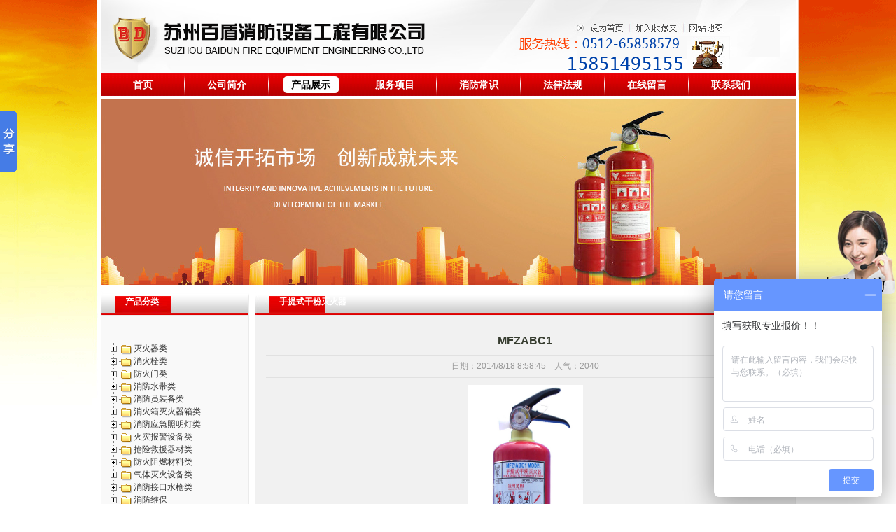

--- FILE ---
content_type: text/html; Charset=utf-8
request_url: http://www.szbd119.com/proshow_107.html
body_size: 11292
content:
<!DOCTYPE html PUBLIC "-//W3C//DTD XHTML 1.0 Transitional//EN" "http://www.w3.org/TR/xhtml1/DTD/xhtml1-transitional.dtd">
<html xmlns="http://www.w3.org/1999/xhtml">
<head>
<meta name="baidu-site-verification" content="Jh9JDfdTMA" />
<meta http-equiv="Content-Type" content="text/html; charset=utf-8" />
<meta name="Keywords" content="MFZABC1_MFZABC1" />
<meta name="Description" content="MFZABC1_MFZABC1_手提式干粉灭火器" />
<title>MFZABC1_苏州金属灭火器充装检测维修-消防工程安装维护保养-苏州百盾消防</title>
<link href="Images/Sdcms.Css" rel="stylesheet" type="text/css" />
<script src="Js/Jquery.js" type="text/javascript"></script>
<script src="Images/Sdcms.js" type="text/javascript"></script>
<link rel="StyleSheet" href="tree/dtree.css" type="text/css" />
<script src="tree/dtree.js" type="text/javascript"></script>
<link rel="stylesheet" href="images/jquery.jqzoom.css" type="text/css">
<script type="text/javascript" src="js/jquery.jqzoom-core.js"></script>
<script language="javascript" type="text/javascript">
$(document).ready(function($) {
	$(".jqzoom").jqueryzoom({
		xzoom: 80,  // 放大图的宽
		yzoom: 60,  // 放大图的高
		offset: 30,   // 放大图距离原图的位置
		position: 'right'  // 放大图在原图的右边(默认为right)
	});
});
</script>
<link href="css.css" rel="stylesheet" type="text/css" />
<script type="text/javascript" language="javascript">
 
    //加入收藏
 
        function AddFavorite(sURL, sTitle) {
 
            sURL = encodeURI(sURL); 
        try{   
 
            window.external.addFavorite(sURL, sTitle);   
 
        }catch(e) {   
 
            try{   
 
                window.sidebar.addPanel(sTitle, sURL, "");   
 
            }catch (e) {   
 
                alert("加入收藏失败，请使用Ctrl+D进行添加,或手动在浏览器里进行设置.");
 
            }   
 
        }
 
    }
 
    //设为首页
 
    function SetHome(url){
 
        if (document.all) {
 
            document.body.style.behavior='url(#default#homepage)';
 
               document.body.setHomePage(url);
 
        }else{
 
            alert("您好,您的浏览器不支持自动设置页面为首页功能,请您手动在浏览器里设置该页面为首页!");
 
        }
 

    }
 
</script>
</head>

<body>
<div style="width:993px; margin:0 auto; ">
  <div> <img src="images/head.png"  border="0" usemap="#Map" />
<map name="Map" id="Map">
  <area shape="rect" coords="696,29,747,47" onclick="SetHome(window.location)" href="javascript:void(0)" />
  <area shape="rect" coords="763,32,825,50" onclick="AddFavorite(window.location,document.title)" href="javascript:void(0)" />
  <area shape="rect" coords="836,29,891,51" href="contact.html" />
</map>
<div id="menu">
  <ul>
	<li ><a href="index.html">首页</a></li>
	<li ><a href="about.html">公司简介</a></li>
	<li class='pre'><a href="product.html">产品展示</a></li>
	<li ><a href="service.html">服务项目</a></li>
	<li ><a href="sense.html">消防常识</a></li>
	<li ><a href="laws.html">法律法规</a></li>
	<li ><a href="message.html">在线留言</a></li>
	<li class='zuihou'><a href="contact.html"> 联系我们</a></li>
  </ul>
</div>
</div>
<div class="banner">
<SCRIPT language=JavaScript> 
		var bannerAD=new Array(); 
		var bannerADlink=new Array(); 
		var adNum=0; 
		
		bannerAD[0]="/UpLoad/201411/2014112554396605.jpg";
		bannerADlink[0]="";
		
		bannerAD[1]="/UpLoad/201411/2014112553582749.jpg";
		bannerADlink[1]="";
		
		bannerAD[2]="/UpLoad/201411/2014112553548561.jpg";
		bannerADlink[2]="";
		
		 
		var preloadedimages=new Array(); 
		
		for (i=1;i<bannerAD.length;i++){ 
		preloadedimages[i]=new Image(); 
		preloadedimages[i].src=bannerAD[i]; 
		} 
		
		function setTransition(){ 
		if (document.all){ 
		bannerADrotator.filters.revealTrans.Transition=Math.floor(Math.random()*23); 
		bannerADrotator.filters.revealTrans.apply(); 
		} 
		} 
		
		function playTransition(){ 
		if (document.all) 
		bannerADrotator.filters.revealTrans.play() 
		} 
		
		function nextAd(){ 
		if(adNum<bannerAD.length-1)adNum++ ; 
		else adNum=0; 
		setTransition(); 
		document.images.bannerADrotator.src=bannerAD[adNum]; 
		playTransition(); 
		theTimer=setTimeout("nextAd()", 5000); 
		} 
		
		function jump2url(){ 
		jumpUrl=bannerADlink[adNum]; 
		jumpTarget='_blank'; 
		if (jumpUrl != ''){ 
		if (jumpTarget != '')window.open(jumpUrl,jumpTarget); 
		else location.href=jumpUrl; 
		} 
		} 
		function displayStatusMsg() { 
		status=bannerADlink[adNum]; 
		document.returnValue = true; 
		} 

		</SCRIPT>
		<a href="javascript:jump2url()"><IMG style="FILTER: revealTrans(duration=2,transition=20);" src="images/banner.jpg" width="993" height="265" border=0 name=bannerADrotator ></a>
		<SCRIPT language=JavaScript>nextAd()</SCRIPT>
</div>
  <div class="main">
    <div class="l w212">
  <div class="mb">
	<div class="cplb-hd">
	  <h1>产品分类</h1>
	</div>
	<div class="cplb">
	 <script type="text/javascript">
			d = new dTree('d');
			d.config.target = "";
			d.config.parenttree = false;//是否启用最顶层
			d.config.folderLinks = true//文件夹是否允许链接
			d.config.closeSameLevel = true;
			d.add(0,-1,'产品类别');//如果上面为假，则此行设置无效
			
			d.add(3,0,'灭火器类','product-3.html');
			
			d.add(25,0,'消火栓类','product-25.html');
			
			d.add(28,0,'防火门类','product-28.html');
			
			d.add(8,0,'消防水带类','product-8.html');
			
			d.add(6,0,'消防员装备类','product-6.html');
			
			d.add(44,0,'消火箱灭火器箱类','product-44.html');
			
			d.add(45,0,'消防应急照明灯类','product-45.html');
			
			d.add(5,0,'火灾报警设备类','product-5.html');
			
			d.add(55,0,'抢险救援器材类','product-55.html');
			
			d.add(66,0,'防火阻燃材料类','product-66.html');
			
			d.add(9,0,'气体灭火设备类','product-9.html');
			
			d.add(75,0,'消防接口水枪类','product-75.html');
			
			d.add(82,0,'消防维保','product-82.html');
			
			d.add(83,0,'灭火器充装维修年检','product-83.html');
			
			d.add(84,0,'探测器清洗','product-84.html');
			
			d.add(85,0,'消防电气检测','product-85.html');
			
			d.add(88,0,'化学品防爆柜','product-88.html');
			
			d.add(14,3,'手提式灭火器','product-14.html');
			
			d.add(10,3,'悬挂式灭火器','product-10.html');
			
			d.add(13,3,'推车式灭火器','product-13.html');
			
			d.add(89,3,'推车式干粉灭火器','product-89.html');
			
			d.add(49,5,'火灾显示器','product-49.html');
			
			d.add(50,5,'温感','product-50.html');
			
			d.add(51,5,'烟感','product-51.html');
			
			d.add(52,5,'可燃气体报警控制器','product-52.html');
			
			d.add(53,5,'火灾报警控制器','product-53.html');
			
			d.add(54,5,'报警按钮','product-54.html');
			
			d.add(33,6,'消防员特种装备','product-33.html');
			
			d.add(34,6,'消防员常规装备','product-34.html');
			
			d.add(90,8,'消防水袋类','product-90.html');
			
			d.add(71,9,'IG-541灭火系统','product-71.html');
			
			d.add(72,9,'泡沫比例混合装置','product-72.html');
			
			d.add(73,9,'七氟丙烷灭火系统','product-73.html');
			
			d.add(74,9,'高压二氧化碳灭火系统…','product-74.html');
			
			d.add(12,10,'悬挂式干粉灭火器','product-12.html');
			
			d.add(11,10,'悬挂式六氟丙烷灭火器…','product-11.html');
			
			d.add(15,13,'推车式机械泡沫灭火器…','product-15.html');
			
			d.add(16,13,'推车式二氧化碳灭火器…','product-16.html');
			
			d.add(17,13,'推车式干粉灭火器','product-17.html');
			
			d.add(18,14,'超细干粉灭火器','product-18.html');
			
			d.add(19,14,'车用灭火器','product-19.html');
			
			d.add(20,14,'冷火302环保型灭火器','product-20.html');
			
			d.add(21,14,'D型金属灭火器','product-21.html');
			
			d.add(22,14,'手提式水型灭火器','product-22.html');
			
			d.add(23,14,'手提式二氧化碳灭火器…','product-23.html');
			
			d.add(24,14,'手提式干粉灭火器','product-24.html');
			
			d.add(98,14,'风力灭火器','product-98.html');
			
			d.add(26,25,'室内消火栓','product-26.html');
			
			d.add(27,25,'室外消火栓','product-27.html');
			
			d.add(29,28,'防火门锁、逃生锁','product-29.html');
			
			d.add(30,28,'木质防火门','product-30.html');
			
			d.add(31,28,'防火卷帘门','product-31.html');
			
			d.add(32,28,'钢质防火门','product-32.html');
			
			d.add(35,33,'消防正压式空气呼吸器…','product-35.html');
			
			d.add(37,33,'自救呼吸器','product-37.html');
			
			d.add(39,34,'消防安全锤','product-39.html');
			
			d.add(40,34,'消防胶靴','product-40.html');
			
			d.add(41,34,'消防手套','product-41.html');
			
			d.add(42,34,'消防头盔','product-42.html');
			
			d.add(43,34,'消防员普通防护服','product-43.html');
			
			d.add(91,44,'消火箱灭火器箱类','product-91.html');
			
			d.add(46,45,'消防应急电源','product-46.html');
			
			d.add(47,45,'消防应急灯具','product-47.html');
			
			d.add(48,45,'消防疏散照明灯','product-48.html');
			
			d.add(56,55,'消防梯','product-56.html');
			
			d.add(57,55,'消防救援器材','product-57.html');
			
			d.add(59,56,'三节挂梯','product-59.html');
			
			d.add(60,56,'两节挂梯','product-60.html');
			
			d.add(61,56,'挂钩梯','product-61.html');
			
			d.add(62,56,'单杆梯','product-62.html');
			
			d.add(63,57,'救生软梯','product-63.html');
			
			d.add(64,57,'救生垫','product-64.html');
			
			d.add(65,57,'缓降器','product-65.html');
			
			d.add(67,66,'灭火毯','product-67.html');
			
			d.add(68,66,'防火板','product-68.html');
			
			d.add(69,66,'防火玻璃','product-69.html');
			
			d.add(70,66,'阻燃剂','product-70.html');
			
			d.add(76,75,'消防泡沫枪','product-76.html');
			
			d.add(77,75,'消防水枪','product-77.html');
			
			d.add(81,75,'接扣','product-81.html');
			
			d.add(78,77,'喷雾水枪','product-78.html');
			
			d.add(79,77,'直流水枪','product-79.html');
			
			d.add(80,77,'多功能直流喷雾水枪（…','product-80.html');
			
			d.add(92,82,'消防维保','product-92.html');
			
			d.add(93,83,'灭火器充装维修年检','product-93.html');
			
			d.add(94,84,'探测器清洗','product-94.html');
			
			d.add(95,85,'消防电气检测','product-95.html');
			
			d.add(97,88,'化学品防爆柜','product-97.html');
			
			document.write(d);
			</script>
	</div>
	<img src="images/di.png" width="212" height="7" /> </div>
  <div class="mb">
	<div class="cplb-hd">
	  <h1>联系我们</h1>
	</div>
	<div class="lxwm"><img src="images/lxwm.png" width="195" height="72" /><p>苏州百盾消防设备工程有限公司 </p><p>联系人：郑先生 </p><p>电话：0512-65858579 </p><p>手机：15851495155</p><p>传真：0512-65858579 </p><p>E-Mail：<a href="mailto:baidunxf@126.com">baidunxf@126.com </a></p><p>地址：苏州吴中经济开发区吴中商城16幢A-06室 </p><p>网址：www.szbd119.com </p></div>
  </div>
</div>
    <div class="r w773">
      <div class="mb">
        <div class="mb">
          <div class="ny-hd">
            <h1>手提式干粉灭火器</h1>
          </div>
            <div class="ny"><h1 class="news_title">MFZABC1</h1>
			<div class="news_info">日期：2014/8/18 8:58:45　人气：2040</div>
			<div id="art_content"><p align="center"><img style="WIDTH: 165px; HEIGHT: 359px" height="539" src="/UpLoad/201107/2011070751072893.jpg" width="249" alt="" /></p>
<p align="center"><strong><span style="color:#0000ff;">一、产品介绍<br /></span></strong>　　我公司生产的MFZ/BC,MFZ/ABC系列干粉灭火器是按照GB4351-2005标准进行生产，其筒体采用优质碳素钢经特殊工艺加工而成。该系列灭火器具有结构简单、操作灵活应用广泛、使用方便、价格低廉等优点。广泛应用于各行各业。其中1、2kg的特别适用于家庭及各种小型汽车。 </p>
<p><strong><span style="color:#0000ff;">二、灭火器的结构与组成</span></strong><br />　　该灭火器主要由筒体、瓶头阀、喷射软管（喷嘴）等组成，灭火剂为碳酸氢纳（ABC型为磷酸铵盐）灭火剂，驱动气体为氮气，常温下其工作压力为1.5MPa。</p>
<p><strong><span style="color:#0000ff;">三、主要性能特点</span></strong><br />　　1、该系列灭火器具有灭火效率高，灭火迅速等特点，内装的干粉灭火剂具有电绝缘性好，不易受潮变质，便于保管等优点。<br />　　2、使用的驱动气体无毒、无味，喷射后对人体无伤害。<br />　　3、灭火器瓶头阀装有压力表，具有显示其内部压力的作用，便于检查维修。</p>
<p><strong><span style="color:#0000ff;">四、使用范围</span></strong><br />　　1、适用于扑救易燃液体及气体的初起火灾，也可扑救带电设备的火灾，其中MFZ/ABC型还可用于扑救易燃固体的火灾。广泛应用于油田、油库、工厂、商店、配电室等场所，是预防火灾发生保障人民生命财产的必备消防装备。<br />　　2、使用温度范围为：-20℃～+55℃。</p>
<p><strong><span style="color:#0000ff;">五、主要技术参数（20℃±5℃）</span></strong></p>
<p align="center">
<table bordercolor="#cccccc" cellspacing="1" cellpadding="1" width="100%" border="1">
<tbody>
<tr align="middle" bgcolor="#a3dcc0">
<td class="Normal" width="12%" bgcolor="#cfcf72" rowspan="2">
<p style="LINE-HEIGHT: 12pt"><img height="44" src="http://www.lygtianyi.com/ty/images/bg1.jpg" width="62" alt="" /></p></td>
<td class="Normal" width="15%" bgcolor="#cfcf72" rowspan="2">
<p style="LINE-HEIGHT: 12pt; TEXT-ALIGN: center" align="center"><span style="FONT-WEIGHT: normal; FONT-SIZE: 9pt; LETTER-SPACING: -0.4pt">灭火剂</span><span style="FONT-WEIGHT: normal; FONT-SIZE: 9pt; LETTER-SPACING: -0.3pt">重<span lang="EN-US">&nbsp; 量</span></span><span lang="EN-US" style="FONT-WEIGHT: normal; FONT-SIZE: 9pt">kg</span></p></td>
<td class="Normal" width="14%" bgcolor="#cfcf72" rowspan="2">
<p style="LINE-HEIGHT: 12pt; TEXT-ALIGN: center" align="center"><span style="FONT-WEIGHT: normal; FONT-SIZE: 9pt">有效喷射时间<span lang="EN-US">s</span></span></p></td>
<td class="Normal" width="14%" bgcolor="#cfcf72" rowspan="2">
<p style="LINE-HEIGHT: 12pt; TEXT-ALIGN: center" align="center"><span style="FONT-WEIGHT: normal; FONT-SIZE: 9pt">有效喷射距离<span lang="EN-US">m</span></span></p></td>
<td class="Normal" width="14%" bgcolor="#cfcf72" rowspan="2">
<p style="LINE-HEIGHT: 12pt; TEXT-ALIGN: center" align="center"><span style="FONT-WEIGHT: normal; FONT-SIZE: 9pt">喷射滞后时间<span lang="EN-US">s</span></span></p></td>
<td class="Normal" width="11%" bgcolor="#cfcf72" rowspan="2">
<p class="MsoBodyText">喷射剩余率<span lang="EN-US" style="FONT-WEIGHT: normal; FONT-SIZE: 9pt">%</span></p></td>
<td class="Normal" width="11%" bgcolor="#cfcf72" rowspan="2">
<p style="LINE-HEIGHT: 12pt; TEXT-ALIGN: center" align="center"><span style="FONT-WEIGHT: normal; FONT-SIZE: 9pt">电绝缘性</span><span lang="EN-US" style="FONT-WEIGHT: normal; FONT-SIZE: 9pt">kv</span></p></td>
<td class="Normal" bgcolor="#cfcf72" colspan="2">
<p style="LINE-HEIGHT: 12pt; TEXT-ALIGN: center" align="center"><span style="FONT-WEIGHT: normal; FONT-SIZE: 9pt">灭<span lang="EN-US">&nbsp; 火</span></span><span style="FONT-WEIGHT: normal; FONT-SIZE: 9pt"><br />级<span lang="EN-US">&nbsp; 别</span></span></p></td></tr>
<tr>
<td class="Normal" width="4%" bgcolor="#cfcf72">
<p style="LINE-HEIGHT: 12pt; TEXT-ALIGN: center" align="center"><span lang="EN-US" style="FONT-WEIGHT: normal; FONT-SIZE: 9pt">A</span></p></td>
<td class="Normal" width="5%" bgcolor="#cfcf72">
<p style="LINE-HEIGHT: 12pt; TEXT-ALIGN: center" align="center"><span lang="EN-US" style="FONT-WEIGHT: normal; FONT-SIZE: 9pt">B</span></p></td></tr>
<tr align="middle">
<td class="Normal" valign="top">
<p style="LINE-HEIGHT: 15pt"><span lang="EN-US" style="FONT-WEIGHT: normal; FONT-SIZE: 9pt">MFZ/ABC1</span></p></td>
<td class="Normal" valign="top">
<p style="LINE-HEIGHT: 15pt"><span lang="EN-US" style="FONT-WEIGHT: normal; FONT-SIZE: 9pt">1±0.05</span></p></td>
<td class="Normal" valign="top">
<p style="LINE-HEIGHT: 15pt"><span style="FONT-WEIGHT: normal; FONT-SIZE: 9pt">≥<span lang="EN-US">8</span></span></p></td>
<td class="Normal" valign="top">
<p style="LINE-HEIGHT: 15pt"><span lang="EN-US" style="FONT-WEIGHT: normal; FONT-SIZE: 9pt">≥3.0</span></p></td>
<td class="Normal" rowspan="9">
<p style="LINE-HEIGHT: 15pt"><span style="FONT-WEIGHT: normal; FONT-SIZE: 9pt">≤<span lang="EN-US">5</span></span></p></td>
<td class="Normal" rowspan="9">
<p style="LINE-HEIGHT: 15pt"><span lang="EN-US" style="FONT-WEIGHT: normal; FONT-SIZE: 9pt">≤15</span></p></td>
<td class="Normal" rowspan="9">
<p style="LINE-HEIGHT: 15pt"><span lang="EN-US" style="FONT-WEIGHT: normal; FONT-SIZE: 9pt">≥5</span></p></td>
<td class="Normal" valign="top">
<p style="LINE-HEIGHT: 15pt"><span lang="EN-US" style="FONT-WEIGHT: normal; FONT-SIZE: 9pt">1</span></p></td>
<td class="Normal" valign="top">
<p style="LINE-HEIGHT: 15pt"><span lang="EN-US" style="FONT-WEIGHT: normal; FONT-SIZE: 9pt">21</span></p></td></tr>
<tr align="middle">
<td class="Normal" valign="top">
<p style="LINE-HEIGHT: 15pt"><span lang="EN-US" style="FONT-WEIGHT: normal; FONT-SIZE: 9pt">MFZ/ABC2</span></p></td>
<td class="Normal" valign="top">
<p style="LINE-HEIGHT: 15pt"><span lang="EN-US" style="FONT-WEIGHT: normal; FONT-SIZE: 9pt">2±0.06</span></p></td>
<td class="Normal" valign="top">
<p style="LINE-HEIGHT: 15pt"><span style="FONT-WEIGHT: normal; FONT-SIZE: 9pt">≥<span lang="EN-US">8</span></span></p></td>
<td class="Normal" valign="top">
<p style="LINE-HEIGHT: 15pt"><span lang="EN-US" style="FONT-WEIGHT: normal; FONT-SIZE: 9pt">≥3.0</span></p></td>
<td class="Normal" valign="top">
<p style="LINE-HEIGHT: 15pt"><span lang="EN-US" style="FONT-WEIGHT: normal; FONT-SIZE: 9pt">1</span></p></td>
<td class="Normal" valign="top">
<p style="LINE-HEIGHT: 15pt"><span lang="EN-US" style="FONT-WEIGHT: normal; FONT-SIZE: 9pt">21</span></p></td></tr>
<tr align="middle">
<td class="Normal" valign="top">
<p style="LINE-HEIGHT: 15pt"><span lang="EN-US" style="FONT-WEIGHT: normal; FONT-SIZE: 9pt">MFZ/ABC3</span></p></td>
<td class="Normal" valign="top">
<p style="LINE-HEIGHT: 15pt"><span lang="EN-US" style="FONT-WEIGHT: normal; FONT-SIZE: 9pt">3±0.09</span></p></td>
<td class="Normal" valign="top">
<p style="LINE-HEIGHT: 15pt"><span style="FONT-WEIGHT: normal; FONT-SIZE: 9pt">≥<span lang="EN-US">13</span></span></p></td>
<td class="Normal" valign="top">
<p style="LINE-HEIGHT: 15pt"><span lang="EN-US" style="FONT-WEIGHT: normal; FONT-SIZE: 9pt">≥3.5</span></p></td>
<td class="Normal" valign="top">
<p style="LINE-HEIGHT: 15pt"><span lang="EN-US" style="FONT-WEIGHT: normal; FONT-SIZE: 9pt">2</span></p></td>
<td class="Normal" valign="top">
<p style="LINE-HEIGHT: 15pt"><span lang="EN-US" style="FONT-WEIGHT: normal; FONT-SIZE: 9pt">34</span></p></td></tr>
<tr align="middle">
<td class="Normal" valign="top">
<p style="LINE-HEIGHT: 15pt"><span lang="EN-US" style="FONT-WEIGHT: normal; FONT-SIZE: 9pt">MFZ/ABC4</span></p></td>
<td class="Normal" valign="top">
<p style="LINE-HEIGHT: 15pt"><span lang="EN-US" style="FONT-WEIGHT: normal; FONT-SIZE: 9pt">4±0.08</span></p></td>
<td class="Normal" valign="top">
<p style="LINE-HEIGHT: 15pt"><span style="FONT-WEIGHT: normal; FONT-SIZE: 9pt">≥<span lang="EN-US">13</span></span></p></td>
<td class="Normal" valign="top">
<p style="LINE-HEIGHT: 15pt"><span lang="EN-US" style="FONT-WEIGHT: normal; FONT-SIZE: 9pt">≥3.5</span></p></td>
<td class="Normal" valign="top">
<p style="LINE-HEIGHT: 15pt"><span lang="EN-US" style="FONT-WEIGHT: normal; FONT-SIZE: 9pt">2</span></p></td>
<td class="Normal" valign="top">
<p style="LINE-HEIGHT: 15pt"><span lang="EN-US" style="FONT-WEIGHT: normal; FONT-SIZE: 9pt">55</span></p></td></tr>
<tr align="middle">
<td class="Normal" valign="top">
<p style="LINE-HEIGHT: 15pt"><span lang="EN-US" style="FONT-WEIGHT: normal; FONT-SIZE: 9pt">MFZ/ABC5</span></p></td>
<td class="Normal" valign="top">
<p style="LINE-HEIGHT: 15pt"><span lang="EN-US" style="FONT-WEIGHT: normal; FONT-SIZE: 9pt">5±0.10</span></p></td>
<td class="Normal" valign="top">
<p style="LINE-HEIGHT: 15pt"><span style="FONT-WEIGHT: normal; FONT-SIZE: 9pt">≥<span lang="EN-US">13</span></span></p></td>
<td class="Normal" valign="top">
<p style="LINE-HEIGHT: 15pt"><span lang="EN-US" style="FONT-WEIGHT: normal; FONT-SIZE: 9pt">≥3.5</span></p></td>
<td class="Normal" valign="top">
<p style="LINE-HEIGHT: 15pt"><span lang="EN-US" style="FONT-WEIGHT: normal; FONT-SIZE: 9pt">3</span></p></td>
<td class="Normal" valign="top">
<p style="LINE-HEIGHT: 15pt"><span lang="EN-US" style="FONT-WEIGHT: normal; FONT-SIZE: 9pt">89</span></p></td></tr>
<tr align="middle">
<td class="Normal" valign="top">
<p style="LINE-HEIGHT: 15pt"><span lang="EN-US" style="FONT-WEIGHT: normal; FONT-SIZE: 9pt">MFZ/ABC8</span></p></td>
<td class="Normal" valign="top">
<p style="LINE-HEIGHT: 15pt"><span lang="EN-US" style="FONT-WEIGHT: normal; FONT-SIZE: 9pt">8±0.16</span></p></td>
<td class="Normal" valign="top">
<p style="LINE-HEIGHT: 15pt"><span style="FONT-WEIGHT: normal; FONT-SIZE: 9pt">≥<span lang="EN-US">15</span></span></p></td>
<td class="Normal" valign="top">
<p style="LINE-HEIGHT: 15pt"><span lang="EN-US" style="FONT-WEIGHT: normal; FONT-SIZE: 9pt">≥4.5</span></p></td>
<td class="Normal" valign="top">
<p style="LINE-HEIGHT: 15pt"><span lang="EN-US" style="FONT-WEIGHT: normal; FONT-SIZE: 9pt">4</span></p></td>
<td class="Normal" valign="top">
<p style="LINE-HEIGHT: 15pt"><span lang="EN-US" style="FONT-WEIGHT: normal; FONT-SIZE: 9pt">144</span></p></td></tr>
<tr align="middle">
<td class="Normal" valign="top">
<p style="LINE-HEIGHT: 15pt"><span lang="EN-US" style="FONT-WEIGHT: normal; FONT-SIZE: 9pt">MFZ/2</span></p></td>
<td class="Normal" valign="top">
<p style="LINE-HEIGHT: 15pt"><span lang="EN-US" style="FONT-WEIGHT: normal; FONT-SIZE: 9pt">2±0.06</span></p></td>
<td class="Normal" valign="top">
<p style="LINE-HEIGHT: 15pt"><span style="FONT-WEIGHT: normal; FONT-SIZE: 9pt">≥<span lang="EN-US">8</span></span></p></td>
<td class="Normal" valign="top">
<p style="LINE-HEIGHT: 15pt"><span lang="EN-US" style="FONT-WEIGHT: normal; FONT-SIZE: 9pt">≥3.0</span></p></td>
<td class="Normal" valign="top">&nbsp; </td>
<td class="Normal" valign="top">
<p style="LINE-HEIGHT: 15pt"><span lang="EN-US" style="FONT-WEIGHT: normal; FONT-SIZE: 9pt">21</span></p></td></tr>
<tr align="middle">
<td class="Normal" valign="top">
<p style="LINE-HEIGHT: 15pt"><span lang="EN-US" style="FONT-WEIGHT: normal; FONT-SIZE: 9pt">MFZ/4</span></p></td>
<td class="Normal" valign="top">
<p style="LINE-HEIGHT: 15pt"><span lang="EN-US" style="FONT-WEIGHT: normal; FONT-SIZE: 9pt">4±0.08</span></p></td>
<td class="Normal" valign="top">
<p style="LINE-HEIGHT: 15pt"><span style="FONT-WEIGHT: normal; FONT-SIZE: 9pt">≥<span lang="EN-US">9</span></span></p></td>
<td class="Normal" valign="top">
<p style="LINE-HEIGHT: 15pt"><span lang="EN-US" style="FONT-WEIGHT: normal; FONT-SIZE: 9pt">≥3.5</span></p></td>
<td class="Normal" valign="top">&nbsp; </td>
<td class="Normal" valign="top">
<p style="LINE-HEIGHT: 15pt"><span lang="EN-US" style="FONT-WEIGHT: normal; FONT-SIZE: 9pt">55</span></p></td></tr>
<tr align="middle">
<td class="Normal" valign="top">
<p style="LINE-HEIGHT: 15pt"><span lang="EN-US" style="FONT-WEIGHT: normal; FONT-SIZE: 9pt">MFZ/8</span></p></td>
<td class="Normal" valign="top">
<p style="LINE-HEIGHT: 15pt"><span lang="EN-US" style="FONT-WEIGHT: normal; FONT-SIZE: 9pt">8±0.16</span></p></td>
<td class="Normal" valign="top">
<p style="LINE-HEIGHT: 15pt"><span style="FONT-WEIGHT: normal; FONT-SIZE: 9pt">≥<span lang="EN-US">15</span></span></p></td>
<td class="Normal" valign="top">
<p style="LINE-HEIGHT: 15pt"><span lang="EN-US" style="FONT-WEIGHT: normal; FONT-SIZE: 9pt">≥4.5</span></p></td>
<td class="Normal" valign="top">&nbsp; </td>
<td class="Normal" valign="top">
<p style="LINE-HEIGHT: 15pt"><span lang="EN-US" style="FONT-WEIGHT: normal; FONT-SIZE: 9pt">144</span></p></td></tr></tbody></table></p>
<p style="LINE-HEIGHT: 30pt"><span style="FONT-SIZE: 15pt"><span style="font-size:x-small;color:#0000ff;"><strong>六、简图</strong></span></span></p>
<p align="center">
<table cellspacing="0" cellpadding="0" width="100%" border="0">
<tbody>
<tr>
<td><img height="299" src="http://www.lygtianyi.com/ty/images/cpt1.jpg" width="178" alt="" /></td>
<td>
<p style="LINE-HEIGHT: 24pt">1、虹吸管 </p>
<p>2、喷筒总成 </p>
<p>3、筒体总成</p>
<p>4、保险装置</p>
<p>5、器头总成</p></td></tr></tbody></table></p>
<p><span style="color:#0000ff;"><strong>七、使用方法</strong></span><br />　　将灭火器提至火灾现场，拔出保险销，紧握喷射软管，压下压把，对准火焰根部扫射灭火；放开手把，可停止喷射，从而实现间隙喷射。</p>
<p><span style="color:#0000ff;"><strong>八、维修保养</strong></span><br />　　1、存放环境温度为：-10℃～+45℃；不得受到烈日爆晒、接近火源或受剧烈振动。<br />　　2、灭火器应放牢靠，存放地点通风干燥。<br />　　3、经常检查保险销及铅封是否完好，压力值是否符合要求，零部件是否松动、变形、锈蚀或损坏。<br />　　4、灭火器期满五年后每隔二年或再充装前应检查瓶头阀、喷管等有无损坏，检查筒体是否锈蚀；并进行2.6MPa的水压试验，不合格者应进行报废处理。<br />　　5、灭火器的维修或再充装应由有资质的专业消防维修部门进行修理，使用者不得擅自拆装或修理；具体可参阅本公司的维修手册。</p></div>
			<div class="news_pre">上一个：<a href="proshow_106.html" title="MFZ8">MFZ8</a>
			
			</div>
			<div>下一个：<a href="proshow_108.html" title="MFZABC1">MFZABC1</a>
			
			</div>
			
			<h3>相关评论</h3>
			资料整理中...
			<div class="List_page"></div>
			
			<h3>发表评论</h3>
			<form onSubmit="return checkcomment(this,107,2)">
			
			<ul class="book_add">
				<li><span>昵　称：</span><input name="t0" type="text" id="t0" value="匿名" onFocus="if(this.value=='匿名')this.value=''" onBlur="if(this.value=='')this.value='匿名'" /></li>
				<li><span>内　容：</span><textarea name="t1" cols="60" rows="5" id="t1"></textarea></li>
				<li><span>验证码：</span><input type="text" name="t2" size="6" maxlength="4" /><img src="inc/imgcode.asp?t0=60&t1=14" align="absmiddle" onClick="this.src+='&'+Math.random();" /></li>
				<li>　　　　　　<input type="submit" value="提交" /></li>
			</ul>
			</form></div>
            <img src="images/di-2.png" width="773" height="7" /></div>
      </div>
    </div>
  </div></div>
<div class="c"></div>
<div style="background:url(images/foot-bj.png) no-repeat bottom center; height:115px; overflow:hidden; ">
  <div id="foot">
    <div class="menu1"><a href="index.html">首页</a> | <a href="about.html">公司简介</a> | <a href="product.html">产品展示</a> | <a href="service.html">服务项目</a> | <a href="sense.html">消防常识</a> | <a href="laws.html">法律法规</a> | <a href="message.html">在线留言</a> | <a href="contact.html">联系我们</a></div>
    <p>本网站产品图片版权归本公司所有，未经本公司同意不得转载，本公司将依法追究其法律责任|  版权所有：苏州百盾消防设备工程有限公司  备案号：<a href="https://beian.miit.gov.cn/" >苏ICP备11042010号</a><a href="http://http://www.szbd119.com/Sitemap.html" style="color:#999;" target="blank">网站地图</a>
	<script type="text/javascript">var cnzz_protocol = (("https:" == document.location.protocol) ? "https://" : "http://");document.write(unescape("%3Cspan id='cnzz_stat_icon_1277324294'%3E%3C/span%3E%3Cscript src='" + cnzz_protocol + "s23.cnzz.com/z_stat.php%3Fid%3D1277324294%26show%3Dpic1' type='text/javascript'%3E%3C/script%3E"));</script> 
    <script>window._bd_share_config={"common":{"bdSnsKey":{},"bdText":"","bdMini":"2","bdMiniList":false,"bdPic":"","bdStyle":"0","bdSize":"16"},"slide":{"type":"slide","bdImg":"6","bdPos":"left","bdTop":"100"}};with(document)0[(getElementsByTagName('head')[0]||body).appendChild(createElement('script')).src='http://bdimg.share.baidu.com/static/api/js/share.js?v=89860593.js?cdnversion='+~(-new Date()/36e5)];</script>
	<script>
	(function(){
	var bp = document.createElement('script');
	var curProtocol = window.location.protocol.split(':')[0];
	if (curProtocol === 'https') {
	bp.src = 'https://zz.bdstatic.com/linksubmit/push.js';
	}
	else {
	bp.src = 'http://push.zhanzhang.baidu.com/push.js';
	}
	var s = document.getElementsByTagName("script")[0];
	s.parentNode.insertBefore(bp, s);
	})();
	</script>
    
    </p>
    
  <div style="width: 60px; margin: 0 auto;">
  <script>document.write(unescape("%3C/script%3E%3Cspan id='szgs_stat_icon_4036'%3E%3C/span%3E%3Cscript src='http://61.155.26.218/sendMark?siteid=4036&type=1' type='text/javascript'%3E%3C/script%3E"));</script>
  </div>
  </div>
  
</div>
<script type="text/javascript">
var _bdhmProtocol = (("https:" == document.location.protocol) ? " https://" : " http://");
document.write(unescape("%3Cscript src='" + _bdhmProtocol + "hm.baidu.com/h.js%3Fe70451f815f24bfe314a06b6d7f4a5ea' type='text/javascript'%3E%3C/script%3E"));
</script>
<script language="JavaScript" src="http://code.54kefu.net/kefu/js/182/746382.js" type="text/javascript" charset="utf-8"></script>

<script>
var _hmt = _hmt || [];
(function() {
  var hm = document.createElement("script");
  hm.src = "//hm.baidu.com/hm.js?e70451f815f24bfe314a06b6d7f4a5ea";
  var s = document.getElementsByTagName("script")[0]; 
  s.parentNode.insertBefore(hm, s);
})();
</script>

<script type="text/javascript">
var _bdhmProtocol = (("https:" == document.location.protocol) ? " https://" : " http://");
document.write(unescape("%3Cscript src='" + _bdhmProtocol + "hm.baidu.com/h.js%3Fe70451f815f24bfe314a06b6d7f4a5ea' type='text/javascript'%3E%3C/script%3E"));
</script>

<script>document.write(unescape("%3Cscript type='text/javascript'%3E%3C/script%3E%3Cspan id='szgs_stat_icon_24817'%3E%3C/span%3E%3Cscript src='http://www.szgswljg.gov.cn/sendMark?siteid=24817&website=szbd119.com' type='text/javascript'%3E%3C/script%3E"));</script>
</td>

</body>
</html>

--- FILE ---
content_type: text/css
request_url: http://www.szbd119.com/css.css
body_size: 1444
content:
@charset "utf-8";
/* CSS Document */

body {
	font-size:12px;
	line-height:1.8em;
	color:#373d30;
	background:url(images/bj.png) repeat-x top center;
	font-family:Verdana, Arial, Helvetica, sans-serif, Tahoma;
}
* {
	margin:0;
	padding:0;
}
img {
	border:0;
}

li {
	list-style:none;
}
.l {
	float:left;
}
.r {
	float:right;
}
.c {
	clear:both;
	height:1px;
	margin-top:-1px;
	overflow:hidden;
}
a {
	color:#646464;
	text-decoration:none;
}
a:hover {
	color: #d70204;
}
#menu {
	height:32px;
	background:url(images/menu-bj.png) top left repeat-x;
}
#menu li {
	float:left;
	display:block;
	width:120px;
	text-align:center;
	background:url(images/menu-li.png) no-repeat right;
}
#menu li a {
	font-size:14px;
	line-height:32px;
	font-size:14px;
	font-weight:bold;
	text-align:center;
	color:#FFF;
}
#menu li a:hover {
	background:url(images/pre.png) no-repeat center;
	color:#000;
	display:block;
}
#menu .zuihou {
	background:none;
}
#menu .pre {
	background:url(images/pre.png) no-repeat  center;
}
#menu .pre a {
	color:#000;
}
.banner {
	
	margin:5px 0 ;
}
.main {
	overflow:hidden;
}
.w212 {
	width:212px;
}
.cplb-hd{ background:url(images/cplb.png) no-repeat top left; height:38px;}
.cplb-hd h1{ line-height:38px; font-size:12px; font-weight:bold; color:#FFF; padding-left:35px;}
.lb {
	height:31px;
	line-height:31px;
}
.lb h1 {
	color:#343232;
	font-size:14px;
	font-family:"微软雅黑";
	padding-left:20px;
}
.lb h1 b {
	color:#a4a4a4;
	font-weight:normal;
	padding-left:5px;
}
.cplb {
	padding:20px 10px 10px;
	background:#f9f9f9;
	border:1px #ebebeb solid;
}
.cplb li {
	display:block;
	border-bottom:1px #b0b0b0 dotted;
	
	height:25px;
	margin-bottom:10px;
}
.cplb li a {
	line-height:25px;background:url(images/cplb-pre.png) no-repeat 10px;
	
	padding-left:30px;
}
.cplb li a:hover {
	display:block;
	line-height:25px;

}
.cplb .tebie a{line-height:25px;background:url(images/cplb-pre.png) no-repeat 25px;
	
	padding-left:30px;}
	.cplb .tebie2 a{line-height:25px;background:url(images/cplb-pre.png) no-repeat 40px;
	
	padding-left:45px;}
	

.mb {
	margin-bottom:10px;
	overflow:hidden;
	
}
.lxwm {
	background:#f9f9f9;
	border:1px #ebebeb solid;
	padding:15px 11px 20px;
}
.w773 {
	width:773px;
}
.w477 {
	width:477px;
}
.gs {
	padding:20px 15px;
	overflow:hidden;
	background:#f1f1f1;
	border:1px #ececec solid;
}
.w257 {
	width:257px;
}
.menu1{ background:url(images/menu1.png) top left repeat-x; border:1px #e2e2e2 solid; height:26px; line-height:26px; margin-bottom:5px;}
.xwzx {
	border:1px #ececec solid;
	padding:10px;
}
.xwzx li {
	display:block;
	background:url(images/jt.png) no-repeat 5px;
	height:26px;
	border-bottom:1px #b5b5b5 dotted;
}
.xwzx li a {
	line-height:26px;
	padding-left:20px;
}
.ny {
	padding:20px 15px;
	overflow:hidden;
	background:#f1f1f1;
	border:1px #ececec solid;
}
#foot {
	width:993px;
	margin:10px auto 0;
	height:115px;
	padding:20px;
	text-align:center;
}
.w493 {
	width:460px;
}
.w484 {
	width:460px;
}
.ny-hd {
	background:url(images/gsjj.png) no-repeat top left;
	height:38px;
	line-height:38px;
}
.ny-hd h1 {
	color:#fff;
	font-size:12px;
	float:left;
	
	padding-left:35px;
}
.ny-hd span{ float:right; padding-right:10px; padding-top:10px;} 
.ym{ background:url(images/ym.png) no-repeat top left; height:28px; line-height:28px;	color:#fff;
	font-size:14px; font-weight:bold; padding-left:21px;}
	.w345{width:320px; border:1px #d3d3d3 solid; overflow:hidden; padding:10px;}
	.wenzi{ float:left; width:210px;}
	.wenzi h1{ font-size:14px; color:#dd0000;}


--- FILE ---
content_type: text/javascript; charset=utf-8
request_url: https://goutong.baidu.com/site/536/e70451f815f24bfe314a06b6d7f4a5ea/b.js?siteId=939028
body_size: 7105
content:
!function(){"use strict";!function(){var e={styleConfig:{"styleVersion":"1","inviteBox":{"btnBgColor":"#6696FF","startPage":1,"cpyInfo":"","isShowText":1,"skinType":1,"buttonType":1,"inviteTypeData":{"0":{"width":400,"height":175},"1":{"width":480,"height":320},"2":{"width":400,"height":282},"3":{"width":480,"height":320}},"autoInvite":0,"stayTime":12,"closeTime":20,"toChatTime":5,"inviteWinPos":0,"welcome":"   都市风光斤斤计较军军军军军军","btnBgColorType":0,"autoChat":0,"skinIndex":1,"customerStyle":{"acceptFontColor":"#000000","backImg":"https://su.bcebos.com/v1/biz-crm-aff-im/biz-crm-aff-im/generic/system/style/image/2488618dbcfa4825b3bc5cd0c23d9af6.png?authorization=bce-auth-v1%2F0a3fcab923c6474ea5dc6cb9d1fd53b9%2F2022-08-25T10%3A43%3A12Z%2F-1%2F%2F2d7c161a51df22d852114d02038bebebf95a81c228e1199cda49154bdbc5783f","backImgNginxAddr":"//sgoutong.baidu.com/static/style/images/fc97d2b48dfd4f0ca32e4b675a679494.png","acceptBgColor":"#ffffff","inviteBackImg":"https://aff-im.bj.bcebos.com/r/image/invite-back-img.png","confirmBtnText":"在线咨询","marginTop":0,"buttonPosition":"center","marginLeft":0},"smartBoxEnable":0,"defaultStyle":1,"likeCrm":0,"skinName":"自定义皮肤","autoHide":1,"reInvite":0,"sendButton":{"bgColor":"#bfecff","fontColor":"#1980df"},"inviteHeadImg":"","license":"000","fontPosition":"center","isCustomerStyle":0,"position":"middle","inviteInterval":20,"inviteWinType":0,"tradeId":0,"fontColor":"#333333"},"aiSupportQuestion":false,"webimConfig":{"isShowIntelWelLan":0,"skinIndex":0,"autoDuration":1,"customerColor":"#6696FF","themeType":0,"license":"000","isOpenAutoDirectCom":0,"generalRecommend":0,"isShowCloseBtn":1,"skinType":1,"isOpenKeepCom":1,"autoPopupMsg":0,"position":"right-bottom","needVerifyCode":1,"waitVisitStayTime":6,"searchTermRecommend":1},"noteBoard":{"btnBgColor":"#6696FF","skinIndex":7,"likeCrm":1,"displayCompany":1,"customerColor":"#00aef3","cpyInfo":"填写获取专业报价！！\n","skinName":"书香四溢","displayLxb":1,"formText":"感谢您的关注，当前客服人员不在线，请填写一下您的信息，我们会尽快和您联系。","skinType":1,"form":{"formOffline":0,"formOnlineAuto":0},"position":"right-bottom","itemsExt":[{"question":"邮箱","name":"item0","required":0,"isShow":0},{"question":"地址","name":"item1","required":0,"isShow":0}],"items":[{"name":"content","required":1,"isShow":1},{"name":"visitorName","required":0,"isShow":1},{"name":"visitorPhone","required":1,"isShow":1}],"cpyTel":"","needVerifyCode":1,"tradeId":0,"btnBgColorType":0,"board":{"boardOffline":1,"boardOnline":1}},"blackWhiteList":{"type":-1,"siteBlackWhiteList":[]},"isWebim":1,"pageId":0,"seekIcon":{"customerStyle":{"backImg":"https://su.bcebos.com/v1/biz-crm-aff-im/biz-crm-aff-im/generic/system/style/image/b70764cbbd3c4c6cb4c9dcea62cffabd.png?authorization=bce-auth-v1%2F0a3fcab923c6474ea5dc6cb9d1fd53b9%2F2022-08-25T10%3A43%3A11Z%2F-1%2F%2F5a4d053ab298f1fc4d60765a60f490c01d9a86f8004cfbd61d31e1b2bf83cf08","iconWidth":120,"backImgNginxAddr":"//sgoutong.baidu.com/static/style/images/4c62f314ac2d43adabce3d61784242b4.png"},"skinIndex":5,"barrageIconColor":"#9861E6","likeCrm":0,"barrageIssue":["可以介绍下你们的产品么？","你们是怎么收费的呢？","现在有优惠活动么？"],"skinName":"自定义皮肤","groups":[{"groupName":"拨打电话","groupId":786813},{"groupName":"示例分组2","groupId":787253}],"displayLxb":1,"cpyInfo":"","barrageColor":0,"marginLeft":0,"autoConsult":1,"skinType":1,"isFixedPosition":1,"barrageSwitch":false,"iconType":0,"isCustomerStyle":1,"pcGroupiconColor":"#d6f3ff","groupStyle":{"bgColor":"#ffffff","buttonColor":"#d6f3ff","fontColor":"#008edf"},"pcGroupiconType":1,"position":"right-center","barrageIconColorType":0,"marginTop":0,"tradeId":0},"digitalHumanSetting":{"perid":"4146","gender":0,"demo":{"image":"https://aff-im.cdn.bcebos.com/onlineEnv/r/image/digitalman/digital-woman-demo-webim.png"},"headImage":"https://aff-im.cdn.bcebos.com/onlineEnv/r/image/digitalman/digital-woman-demo.jpg","name":"温柔姐姐","audition":"https://aff-im.cdn.bcebos.com/onlineEnv/r/audio/digitalman/woman.mp3","comment":"以亲切温柔的形象来接待访客，让用户感受到温暖和关怀；","data":{"welcome":{"gif":"https://aff-im.cdn.bcebos.com/onlineEnv/r/image/digitalman/digital-woman-welcome.gif"},"contact":{"gif":"https://aff-im.cdn.bcebos.com/onlineEnv/r/image/digitalman/digital-woman-contact.gif"},"warmLanguage":{"gif":""},"other":{"gif":""}}}},siteConfig:{"eid":"3179683","queuing":"<p>欢迎光临！您已经进入服务队列，请您稍候，马上为您转接您的在线咨询顾问。</p>","isOpenOfflineChat":1,"authToken":"bridge","isWebim":1,"imVersion":"im_server","platform":0,"isGray":"false","vstProto":1,"bcpAiAgentEnable":"0","webimConfig":{"isShowIntelWelLan":0,"skinIndex":0,"autoDuration":1,"customerColor":"#6696FF","themeType":0,"license":"000","isOpenAutoDirectCom":0,"generalRecommend":0,"isShowCloseBtn":1,"skinType":1,"isOpenKeepCom":1,"autoPopupMsg":0,"position":"right-bottom","needVerifyCode":1,"waitVisitStayTime":6,"searchTermRecommend":1},"isOpenRobot":0,"startTime":1769713805984,"authType":4,"prologue":"<p><img src=\"https://su.bcebos.com/v1/biz-crm-aff-im/biz-crm-aff-im/generic/system/style/image/a61aa728769a4c478ea251b53d1ce760.png?authorization=bce-auth-v1%2F0a3fcab923c6474ea5dc6cb9d1fd53b9%2F2022-12-20T05%3A02%3A28Z%2F-1%2F%2F75c8f313c7ea65d668890f4b2e3b3c3c2523e98aa6d9a60e37d068c489d7db07\" alt=\"321.png\" title=\"\"/></p><p><img src=\"https://aff-im.cdn.bcebos.com/onlineEnv/webim/resource/img/face/f5d3fd06ead545b5abd48e367195b1fb.png\" alt=\"鲜花\" width=\"25\" style=\"color: rgb(79, 79, 79); font-family: &#39;Microsoft YaHei&#39;, Arial, sans-serif; white-space: normal;\" id=\"f5d3fd06ead545b5abd48e367195b1fb\" text=\"鲜花\" height=\"25\"/>您好!已连接在线客服娜娜，欢迎来到百盾消防，请问你是咨询什么产品呢？<img src=\"https://aff-im.cdn.bcebos.com/onlineEnv/webim/resource/img/face/7413c233681ce9f2a7d3d0e22d4ba632.png\" alt=\"爱心\" width=\"25\" style=\"color: rgb(79, 79, 79); font-family: &#39;Microsoft YaHei&#39;, Arial, sans-serif; white-space: normal;\" id=\"7413c233681ce9f2a7d3d0e22d4ba632\" text=\"爱心\" height=\"25\"/></p>","isPreonline":0,"isOpenSmartReply":1,"isCsOnline":1,"siteToken":"e70451f815f24bfe314a06b6d7f4a5ea","userId":"3179683","route":"1","csrfToken":"9214296b32c748e18e6a9f79b09abc5d","ymgWhitelist":true,"likeVersion":"generic","newWebIm":1,"siteId":"939028","online":"true","bid":"","webRoot":"https://affimvip.baidu.com/cps5/","isSmallFlow":0,"userCommonSwitch":{"isOpenTelCall":false,"isOpenCallDialog":false,"isOpenStateOfRead":true,"isOpenVisitorLeavingClue":true,"isOpenVoiceMsg":true,"isOpenVoiceCom":true}}};Object.freeze(e),window.affImConfig=e;var i=document.createElement("script"); i.src="https://aff-im.cdn.bcebos.com/onlineEnv/imsdk/1735891798/affim.js",i.setAttribute("charset","UTF-8");var o=document.getElementsByTagName("head")[0]||document.body;o.insertBefore(i,o.firstElement||null)}()}();

--- FILE ---
content_type: application/javascript
request_url: http://www.szbd119.com/js/jquery.jqzoom-core.js
body_size: 1474
content:
(function($) {
    $.fn.jqueryzoom = function(options) {
        var settings = {
            xzoom: 150,
            yzoom: 100,
            offset: 10,
            position: "right",
            lens: 1,
            preload: 1
        };
        if (options) {
            $.extend(settings, options)
        }
        var noalt = '';
        $(this).hover(function() {
            var imageLeft = $(this).offset().left;
            var imageTop = $(this).offset().top;
            var imageWidth = $(this).children('img').get(0).offsetWidth;
            var imageHeight = $(this).children('img').get(0).offsetHeight;
            noalt = $(this).children("img").attr("alt");
            var bigimage = $(this).children("img").attr("zoompic");
            $(this).children("img").attr("alt", '');
            if ($("div.zoomdiv").get().length == 0) {
                $(this).after("<div class='zoomdiv'><img class='bigimg' src='"
      + bigimage + "'/></div>");
                $(this).append("<div class='jqZoomPup'>&nbsp;</div>")
            }
            if (settings.position == "right") {
                if (imageLeft + imageWidth + settings.offset + settings.xzoom > screen.width) {
                    leftpos = imageLeft - settings.offset - settings.xzoom
                } else {
                    leftpos = imageLeft + imageWidth + settings.offset
                }
            } else {
                leftpos = imageLeft - settings.xzoom - settings.offset;
                if (leftpos < 0) {
                    leftpos = imageLeft + imageWidth + settings.offset
                }
            }
            $("div.zoomdiv").css({
                top: imageTop,
                left: leftpos
            });
            $("div.zoomdiv").width(300);
            $("div.zoomdiv").height(250);
            $("div.zoomdiv").show();
            if (!settings.lens) {
                $(this).css('cursor', 'crosshair')
            }
            $(document.body).mousemove(function(e) {
                mouse = new MouseEvent(e);
                var bigwidth = $(".bigimg").get(0).offsetWidth;
                var bigheight = $(".bigimg").get(0).offsetHeight;
                var scaley = 'x';
                var scalex = 'y';
                if (isNaN(scalex) | isNaN(scaley)) {
                    var scalex = (bigwidth / imageWidth);
                    var scaley = (bigheight / imageHeight);
                    $("div.jqZoomPup").width((settings.xzoom) / scalex+20);
                    $("div.jqZoomPup").height((settings.yzoom) / scaley+20);
                    if (settings.lens) {
                        $("div.jqZoomPup").css('visibility', 'visible')
                    }
                }
                xpos = mouse.x - $("div.jqZoomPup").width() / 2 - imageLeft;
                ypos = mouse.y - $("div.jqZoomPup").height() / 2 - imageTop;
                if (settings.lens) {
                    xpos = (mouse.x - $("div.jqZoomPup").width() / 2 < imageLeft)
       ? 0
       : (mouse.x + $("div.jqZoomPup").width() / 2 > imageWidth
         + imageLeft) ? (imageWidth
         - $("div.jqZoomPup").width() - 2) : xpos;
                    ypos = (mouse.y - $("div.jqZoomPup").height() / 2 < imageTop)
       ? 0
       : (mouse.y + $("div.jqZoomPup").height() / 2 > imageHeight
         + imageTop) ? (imageHeight
         - $("div.jqZoomPup").height() - 2) : ypos
                }
                if (settings.lens) {
                    $("div.jqZoomPup").css({
                        top: ypos,
                        left: xpos
                    })
                }
                scrolly = ypos;
                $("div.zoomdiv").get(0).scrollTop = scrolly * scaley;
                scrollx = xpos;
                $("div.zoomdiv").get(0).scrollLeft = (scrollx) * scalex
            })
        }, function() {
            $(this).children("img").attr("alt", noalt);
            $(document.body).unbind("mousemove");
            if (settings.lens) {
                $("div.jqZoomPup").remove()
            }
            $("div.zoomdiv").remove()
        });
        count = 0;
        if (settings.preload) {
            $('body').append("<div style='display:none;' class='jqPreload"
     + count + "'>loading</div>");
            $(this).each(function() {
                var imagetopreload = $(this).children("img").attr("zoompic");
                var content = jQuery('div.jqPreload' + count + '').html();
                jQuery('div.jqPreload' + count + '').html(content
      + '<img src=\"' + imagetopreload + '\">')
            })
        }
    }
})(jQuery);
function MouseEvent(e) {
    this.x = e.pageX;
    this.y = e.pageY
}